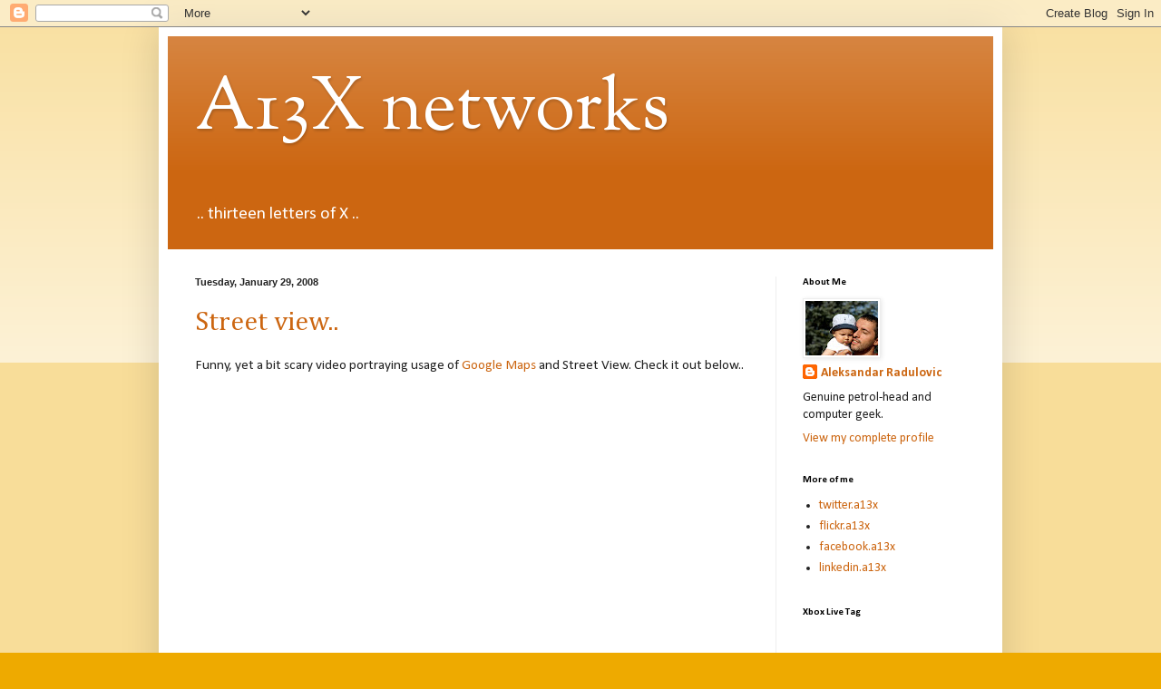

--- FILE ---
content_type: text/html; charset=utf-8
request_url: https://www.google.com/recaptcha/api2/aframe
body_size: 268
content:
<!DOCTYPE HTML><html><head><meta http-equiv="content-type" content="text/html; charset=UTF-8"></head><body><script nonce="_shqxBqatHW9zWRj4adktA">/** Anti-fraud and anti-abuse applications only. See google.com/recaptcha */ try{var clients={'sodar':'https://pagead2.googlesyndication.com/pagead/sodar?'};window.addEventListener("message",function(a){try{if(a.source===window.parent){var b=JSON.parse(a.data);var c=clients[b['id']];if(c){var d=document.createElement('img');d.src=c+b['params']+'&rc='+(localStorage.getItem("rc::a")?sessionStorage.getItem("rc::b"):"");window.document.body.appendChild(d);sessionStorage.setItem("rc::e",parseInt(sessionStorage.getItem("rc::e")||0)+1);localStorage.setItem("rc::h",'1768824474201');}}}catch(b){}});window.parent.postMessage("_grecaptcha_ready", "*");}catch(b){}</script></body></html>